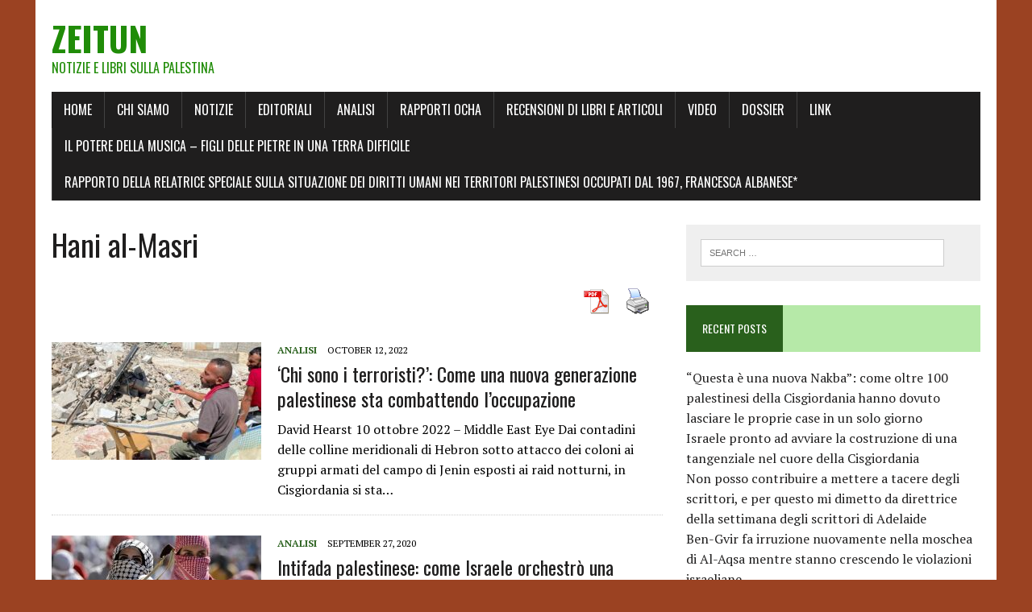

--- FILE ---
content_type: text/html; charset=UTF-8
request_url: https://zeitun.info/tag/hani-al-masri/
body_size: 9855
content:
<!DOCTYPE html>
<html class="no-js" lang="en-US">
<head>
<meta charset="UTF-8">
<meta name="viewport" content="width=device-width, initial-scale=1.0">
<link rel="profile" href="http://gmpg.org/xfn/11" />
<title>Hani al-Masri &#8211; Zeitun</title>
<meta name='robots' content='max-image-preview:large' />
<link rel='dns-prefetch' href='//fonts.googleapis.com' />
<link rel="alternate" type="application/rss+xml" title="Zeitun &raquo; Feed" href="https://zeitun.info/feed/" />
<link rel="alternate" type="application/rss+xml" title="Zeitun &raquo; Comments Feed" href="https://zeitun.info/comments/feed/" />
<link rel="alternate" type="application/rss+xml" title="Zeitun &raquo; Hani al-Masri Tag Feed" href="https://zeitun.info/tag/hani-al-masri/feed/" />
<script type="text/javascript">
/* <![CDATA[ */
window._wpemojiSettings = {"baseUrl":"https:\/\/s.w.org\/images\/core\/emoji\/14.0.0\/72x72\/","ext":".png","svgUrl":"https:\/\/s.w.org\/images\/core\/emoji\/14.0.0\/svg\/","svgExt":".svg","source":{"concatemoji":"https:\/\/zeitun.info\/wp-includes\/js\/wp-emoji-release.min.js?ver=6.4.5"}};
/*! This file is auto-generated */
!function(i,n){var o,s,e;function c(e){try{var t={supportTests:e,timestamp:(new Date).valueOf()};sessionStorage.setItem(o,JSON.stringify(t))}catch(e){}}function p(e,t,n){e.clearRect(0,0,e.canvas.width,e.canvas.height),e.fillText(t,0,0);var t=new Uint32Array(e.getImageData(0,0,e.canvas.width,e.canvas.height).data),r=(e.clearRect(0,0,e.canvas.width,e.canvas.height),e.fillText(n,0,0),new Uint32Array(e.getImageData(0,0,e.canvas.width,e.canvas.height).data));return t.every(function(e,t){return e===r[t]})}function u(e,t,n){switch(t){case"flag":return n(e,"\ud83c\udff3\ufe0f\u200d\u26a7\ufe0f","\ud83c\udff3\ufe0f\u200b\u26a7\ufe0f")?!1:!n(e,"\ud83c\uddfa\ud83c\uddf3","\ud83c\uddfa\u200b\ud83c\uddf3")&&!n(e,"\ud83c\udff4\udb40\udc67\udb40\udc62\udb40\udc65\udb40\udc6e\udb40\udc67\udb40\udc7f","\ud83c\udff4\u200b\udb40\udc67\u200b\udb40\udc62\u200b\udb40\udc65\u200b\udb40\udc6e\u200b\udb40\udc67\u200b\udb40\udc7f");case"emoji":return!n(e,"\ud83e\udef1\ud83c\udffb\u200d\ud83e\udef2\ud83c\udfff","\ud83e\udef1\ud83c\udffb\u200b\ud83e\udef2\ud83c\udfff")}return!1}function f(e,t,n){var r="undefined"!=typeof WorkerGlobalScope&&self instanceof WorkerGlobalScope?new OffscreenCanvas(300,150):i.createElement("canvas"),a=r.getContext("2d",{willReadFrequently:!0}),o=(a.textBaseline="top",a.font="600 32px Arial",{});return e.forEach(function(e){o[e]=t(a,e,n)}),o}function t(e){var t=i.createElement("script");t.src=e,t.defer=!0,i.head.appendChild(t)}"undefined"!=typeof Promise&&(o="wpEmojiSettingsSupports",s=["flag","emoji"],n.supports={everything:!0,everythingExceptFlag:!0},e=new Promise(function(e){i.addEventListener("DOMContentLoaded",e,{once:!0})}),new Promise(function(t){var n=function(){try{var e=JSON.parse(sessionStorage.getItem(o));if("object"==typeof e&&"number"==typeof e.timestamp&&(new Date).valueOf()<e.timestamp+604800&&"object"==typeof e.supportTests)return e.supportTests}catch(e){}return null}();if(!n){if("undefined"!=typeof Worker&&"undefined"!=typeof OffscreenCanvas&&"undefined"!=typeof URL&&URL.createObjectURL&&"undefined"!=typeof Blob)try{var e="postMessage("+f.toString()+"("+[JSON.stringify(s),u.toString(),p.toString()].join(",")+"));",r=new Blob([e],{type:"text/javascript"}),a=new Worker(URL.createObjectURL(r),{name:"wpTestEmojiSupports"});return void(a.onmessage=function(e){c(n=e.data),a.terminate(),t(n)})}catch(e){}c(n=f(s,u,p))}t(n)}).then(function(e){for(var t in e)n.supports[t]=e[t],n.supports.everything=n.supports.everything&&n.supports[t],"flag"!==t&&(n.supports.everythingExceptFlag=n.supports.everythingExceptFlag&&n.supports[t]);n.supports.everythingExceptFlag=n.supports.everythingExceptFlag&&!n.supports.flag,n.DOMReady=!1,n.readyCallback=function(){n.DOMReady=!0}}).then(function(){return e}).then(function(){var e;n.supports.everything||(n.readyCallback(),(e=n.source||{}).concatemoji?t(e.concatemoji):e.wpemoji&&e.twemoji&&(t(e.twemoji),t(e.wpemoji)))}))}((window,document),window._wpemojiSettings);
/* ]]> */
</script>

<style id='wp-emoji-styles-inline-css' type='text/css'>

	img.wp-smiley, img.emoji {
		display: inline !important;
		border: none !important;
		box-shadow: none !important;
		height: 1em !important;
		width: 1em !important;
		margin: 0 0.07em !important;
		vertical-align: -0.1em !important;
		background: none !important;
		padding: 0 !important;
	}
</style>
<link rel='stylesheet' id='wp-block-library-css' href='https://zeitun.info/wp-includes/css/dist/block-library/style.min.css?ver=6.4.5' type='text/css' media='all' />
<style id='classic-theme-styles-inline-css' type='text/css'>
/*! This file is auto-generated */
.wp-block-button__link{color:#fff;background-color:#32373c;border-radius:9999px;box-shadow:none;text-decoration:none;padding:calc(.667em + 2px) calc(1.333em + 2px);font-size:1.125em}.wp-block-file__button{background:#32373c;color:#fff;text-decoration:none}
</style>
<style id='global-styles-inline-css' type='text/css'>
body{--wp--preset--color--black: #000000;--wp--preset--color--cyan-bluish-gray: #abb8c3;--wp--preset--color--white: #ffffff;--wp--preset--color--pale-pink: #f78da7;--wp--preset--color--vivid-red: #cf2e2e;--wp--preset--color--luminous-vivid-orange: #ff6900;--wp--preset--color--luminous-vivid-amber: #fcb900;--wp--preset--color--light-green-cyan: #7bdcb5;--wp--preset--color--vivid-green-cyan: #00d084;--wp--preset--color--pale-cyan-blue: #8ed1fc;--wp--preset--color--vivid-cyan-blue: #0693e3;--wp--preset--color--vivid-purple: #9b51e0;--wp--preset--gradient--vivid-cyan-blue-to-vivid-purple: linear-gradient(135deg,rgba(6,147,227,1) 0%,rgb(155,81,224) 100%);--wp--preset--gradient--light-green-cyan-to-vivid-green-cyan: linear-gradient(135deg,rgb(122,220,180) 0%,rgb(0,208,130) 100%);--wp--preset--gradient--luminous-vivid-amber-to-luminous-vivid-orange: linear-gradient(135deg,rgba(252,185,0,1) 0%,rgba(255,105,0,1) 100%);--wp--preset--gradient--luminous-vivid-orange-to-vivid-red: linear-gradient(135deg,rgba(255,105,0,1) 0%,rgb(207,46,46) 100%);--wp--preset--gradient--very-light-gray-to-cyan-bluish-gray: linear-gradient(135deg,rgb(238,238,238) 0%,rgb(169,184,195) 100%);--wp--preset--gradient--cool-to-warm-spectrum: linear-gradient(135deg,rgb(74,234,220) 0%,rgb(151,120,209) 20%,rgb(207,42,186) 40%,rgb(238,44,130) 60%,rgb(251,105,98) 80%,rgb(254,248,76) 100%);--wp--preset--gradient--blush-light-purple: linear-gradient(135deg,rgb(255,206,236) 0%,rgb(152,150,240) 100%);--wp--preset--gradient--blush-bordeaux: linear-gradient(135deg,rgb(254,205,165) 0%,rgb(254,45,45) 50%,rgb(107,0,62) 100%);--wp--preset--gradient--luminous-dusk: linear-gradient(135deg,rgb(255,203,112) 0%,rgb(199,81,192) 50%,rgb(65,88,208) 100%);--wp--preset--gradient--pale-ocean: linear-gradient(135deg,rgb(255,245,203) 0%,rgb(182,227,212) 50%,rgb(51,167,181) 100%);--wp--preset--gradient--electric-grass: linear-gradient(135deg,rgb(202,248,128) 0%,rgb(113,206,126) 100%);--wp--preset--gradient--midnight: linear-gradient(135deg,rgb(2,3,129) 0%,rgb(40,116,252) 100%);--wp--preset--font-size--small: 13px;--wp--preset--font-size--medium: 20px;--wp--preset--font-size--large: 36px;--wp--preset--font-size--x-large: 42px;--wp--preset--spacing--20: 0.44rem;--wp--preset--spacing--30: 0.67rem;--wp--preset--spacing--40: 1rem;--wp--preset--spacing--50: 1.5rem;--wp--preset--spacing--60: 2.25rem;--wp--preset--spacing--70: 3.38rem;--wp--preset--spacing--80: 5.06rem;--wp--preset--shadow--natural: 6px 6px 9px rgba(0, 0, 0, 0.2);--wp--preset--shadow--deep: 12px 12px 50px rgba(0, 0, 0, 0.4);--wp--preset--shadow--sharp: 6px 6px 0px rgba(0, 0, 0, 0.2);--wp--preset--shadow--outlined: 6px 6px 0px -3px rgba(255, 255, 255, 1), 6px 6px rgba(0, 0, 0, 1);--wp--preset--shadow--crisp: 6px 6px 0px rgba(0, 0, 0, 1);}:where(.is-layout-flex){gap: 0.5em;}:where(.is-layout-grid){gap: 0.5em;}body .is-layout-flow > .alignleft{float: left;margin-inline-start: 0;margin-inline-end: 2em;}body .is-layout-flow > .alignright{float: right;margin-inline-start: 2em;margin-inline-end: 0;}body .is-layout-flow > .aligncenter{margin-left: auto !important;margin-right: auto !important;}body .is-layout-constrained > .alignleft{float: left;margin-inline-start: 0;margin-inline-end: 2em;}body .is-layout-constrained > .alignright{float: right;margin-inline-start: 2em;margin-inline-end: 0;}body .is-layout-constrained > .aligncenter{margin-left: auto !important;margin-right: auto !important;}body .is-layout-constrained > :where(:not(.alignleft):not(.alignright):not(.alignfull)){max-width: var(--wp--style--global--content-size);margin-left: auto !important;margin-right: auto !important;}body .is-layout-constrained > .alignwide{max-width: var(--wp--style--global--wide-size);}body .is-layout-flex{display: flex;}body .is-layout-flex{flex-wrap: wrap;align-items: center;}body .is-layout-flex > *{margin: 0;}body .is-layout-grid{display: grid;}body .is-layout-grid > *{margin: 0;}:where(.wp-block-columns.is-layout-flex){gap: 2em;}:where(.wp-block-columns.is-layout-grid){gap: 2em;}:where(.wp-block-post-template.is-layout-flex){gap: 1.25em;}:where(.wp-block-post-template.is-layout-grid){gap: 1.25em;}.has-black-color{color: var(--wp--preset--color--black) !important;}.has-cyan-bluish-gray-color{color: var(--wp--preset--color--cyan-bluish-gray) !important;}.has-white-color{color: var(--wp--preset--color--white) !important;}.has-pale-pink-color{color: var(--wp--preset--color--pale-pink) !important;}.has-vivid-red-color{color: var(--wp--preset--color--vivid-red) !important;}.has-luminous-vivid-orange-color{color: var(--wp--preset--color--luminous-vivid-orange) !important;}.has-luminous-vivid-amber-color{color: var(--wp--preset--color--luminous-vivid-amber) !important;}.has-light-green-cyan-color{color: var(--wp--preset--color--light-green-cyan) !important;}.has-vivid-green-cyan-color{color: var(--wp--preset--color--vivid-green-cyan) !important;}.has-pale-cyan-blue-color{color: var(--wp--preset--color--pale-cyan-blue) !important;}.has-vivid-cyan-blue-color{color: var(--wp--preset--color--vivid-cyan-blue) !important;}.has-vivid-purple-color{color: var(--wp--preset--color--vivid-purple) !important;}.has-black-background-color{background-color: var(--wp--preset--color--black) !important;}.has-cyan-bluish-gray-background-color{background-color: var(--wp--preset--color--cyan-bluish-gray) !important;}.has-white-background-color{background-color: var(--wp--preset--color--white) !important;}.has-pale-pink-background-color{background-color: var(--wp--preset--color--pale-pink) !important;}.has-vivid-red-background-color{background-color: var(--wp--preset--color--vivid-red) !important;}.has-luminous-vivid-orange-background-color{background-color: var(--wp--preset--color--luminous-vivid-orange) !important;}.has-luminous-vivid-amber-background-color{background-color: var(--wp--preset--color--luminous-vivid-amber) !important;}.has-light-green-cyan-background-color{background-color: var(--wp--preset--color--light-green-cyan) !important;}.has-vivid-green-cyan-background-color{background-color: var(--wp--preset--color--vivid-green-cyan) !important;}.has-pale-cyan-blue-background-color{background-color: var(--wp--preset--color--pale-cyan-blue) !important;}.has-vivid-cyan-blue-background-color{background-color: var(--wp--preset--color--vivid-cyan-blue) !important;}.has-vivid-purple-background-color{background-color: var(--wp--preset--color--vivid-purple) !important;}.has-black-border-color{border-color: var(--wp--preset--color--black) !important;}.has-cyan-bluish-gray-border-color{border-color: var(--wp--preset--color--cyan-bluish-gray) !important;}.has-white-border-color{border-color: var(--wp--preset--color--white) !important;}.has-pale-pink-border-color{border-color: var(--wp--preset--color--pale-pink) !important;}.has-vivid-red-border-color{border-color: var(--wp--preset--color--vivid-red) !important;}.has-luminous-vivid-orange-border-color{border-color: var(--wp--preset--color--luminous-vivid-orange) !important;}.has-luminous-vivid-amber-border-color{border-color: var(--wp--preset--color--luminous-vivid-amber) !important;}.has-light-green-cyan-border-color{border-color: var(--wp--preset--color--light-green-cyan) !important;}.has-vivid-green-cyan-border-color{border-color: var(--wp--preset--color--vivid-green-cyan) !important;}.has-pale-cyan-blue-border-color{border-color: var(--wp--preset--color--pale-cyan-blue) !important;}.has-vivid-cyan-blue-border-color{border-color: var(--wp--preset--color--vivid-cyan-blue) !important;}.has-vivid-purple-border-color{border-color: var(--wp--preset--color--vivid-purple) !important;}.has-vivid-cyan-blue-to-vivid-purple-gradient-background{background: var(--wp--preset--gradient--vivid-cyan-blue-to-vivid-purple) !important;}.has-light-green-cyan-to-vivid-green-cyan-gradient-background{background: var(--wp--preset--gradient--light-green-cyan-to-vivid-green-cyan) !important;}.has-luminous-vivid-amber-to-luminous-vivid-orange-gradient-background{background: var(--wp--preset--gradient--luminous-vivid-amber-to-luminous-vivid-orange) !important;}.has-luminous-vivid-orange-to-vivid-red-gradient-background{background: var(--wp--preset--gradient--luminous-vivid-orange-to-vivid-red) !important;}.has-very-light-gray-to-cyan-bluish-gray-gradient-background{background: var(--wp--preset--gradient--very-light-gray-to-cyan-bluish-gray) !important;}.has-cool-to-warm-spectrum-gradient-background{background: var(--wp--preset--gradient--cool-to-warm-spectrum) !important;}.has-blush-light-purple-gradient-background{background: var(--wp--preset--gradient--blush-light-purple) !important;}.has-blush-bordeaux-gradient-background{background: var(--wp--preset--gradient--blush-bordeaux) !important;}.has-luminous-dusk-gradient-background{background: var(--wp--preset--gradient--luminous-dusk) !important;}.has-pale-ocean-gradient-background{background: var(--wp--preset--gradient--pale-ocean) !important;}.has-electric-grass-gradient-background{background: var(--wp--preset--gradient--electric-grass) !important;}.has-midnight-gradient-background{background: var(--wp--preset--gradient--midnight) !important;}.has-small-font-size{font-size: var(--wp--preset--font-size--small) !important;}.has-medium-font-size{font-size: var(--wp--preset--font-size--medium) !important;}.has-large-font-size{font-size: var(--wp--preset--font-size--large) !important;}.has-x-large-font-size{font-size: var(--wp--preset--font-size--x-large) !important;}
.wp-block-navigation a:where(:not(.wp-element-button)){color: inherit;}
:where(.wp-block-post-template.is-layout-flex){gap: 1.25em;}:where(.wp-block-post-template.is-layout-grid){gap: 1.25em;}
:where(.wp-block-columns.is-layout-flex){gap: 2em;}:where(.wp-block-columns.is-layout-grid){gap: 2em;}
.wp-block-pullquote{font-size: 1.5em;line-height: 1.6;}
</style>
<link rel='stylesheet' id='pdfprnt_frontend-css' href='https://zeitun.info/wp-content/plugins/pdf-print/css/frontend.css?ver=2.4.5' type='text/css' media='all' />
<link rel='stylesheet' id='parent-style-css' href='https://zeitun.info/wp-content/themes/mh-newsdesk-lite/style.css?ver=6.4.5' type='text/css' media='all' />
<link rel='stylesheet' id='mh-google-fonts-css' href='https://fonts.googleapis.com/css?family=Oswald:400,700,300|PT+Serif:400,400italic,700,700italic' type='text/css' media='all' />
<link rel='stylesheet' id='mh-font-awesome-css' href='https://zeitun.info/wp-content/themes/mh-newsdesk-lite/includes/font-awesome.min.css' type='text/css' media='all' />
<link rel='stylesheet' id='mh-style-css' href='https://zeitun.info/wp-content/themes/mh-newsdesk-lite-child/style.css?ver=6.4.5' type='text/css' media='all' />
<script type="text/javascript" async src="https://zeitun.info/wp-content/plugins/burst-statistics/assets/js/timeme/timeme.min.js?ver=1764603608" id="burst-timeme-js"></script>
<script type="text/javascript" async src="https://zeitun.info/wp-content/uploads/burst/js/burst.min.js?ver=1741354499" id="burst-js"></script>
<script type="text/javascript" src="https://zeitun.info/wp-includes/js/jquery/jquery.min.js?ver=3.7.1" id="jquery-core-js"></script>
<script type="text/javascript" src="https://zeitun.info/wp-includes/js/jquery/jquery-migrate.min.js?ver=3.4.1" id="jquery-migrate-js"></script>
<script type="text/javascript" src="https://zeitun.info/wp-content/themes/mh-newsdesk-lite/js/scripts.js?ver=6.4.5" id="mh-scripts-js"></script>
<link rel="https://api.w.org/" href="https://zeitun.info/wp-json/" /><link rel="alternate" type="application/json" href="https://zeitun.info/wp-json/wp/v2/tags/2306" /><link rel="EditURI" type="application/rsd+xml" title="RSD" href="https://zeitun.info/xmlrpc.php?rsd" />
<meta name="generator" content="WordPress 6.4.5" />
<!-- Analytics by WP Statistics - https://wp-statistics.com -->
<!--[if lt IE 9]>
<script src="https://zeitun.info/wp-content/themes/mh-newsdesk-lite/js/css3-mediaqueries.js"></script>
<![endif]-->
<style type="text/css" id="custom-background-css">
body.custom-background { background-color: #9b4222; }
</style>
	</head>
<body class="archive tag tag-hani-al-masri tag-2306 custom-background mh-right-sb" data-burst_id="2306" data-burst_type="tag">
<div id="mh-wrapper">
<header class="mh-header">
	<div class="header-wrap mh-clearfix">
		<a href="https://zeitun.info/" title="Zeitun" rel="home">
<div class="logo-wrap" role="banner">
<style type="text/css" id="mh-header-css">.logo-title, .logo-tagline { color: #208c08; }</style>
<div class="logo">
<h1 class="logo-title">Zeitun</h1>
<h2 class="logo-tagline">Notizie e libri sulla Palestina</h2>
</div>
</div>
</a>
	</div>
	<div class="header-menu mh-clearfix">
		<nav class="main-nav mh-clearfix">
			<div class="menu-main-container"><ul id="menu-main" class="menu"><li id="menu-item-6" class="menu-item menu-item-type-custom menu-item-object-custom menu-item-home menu-item-6"><a href="http://zeitun.info/">Home</a></li>
<li id="menu-item-7" class="menu-item menu-item-type-post_type menu-item-object-page menu-item-7"><a href="https://zeitun.info/chi-siamo/">Chi siamo</a></li>
<li id="menu-item-22" class="menu-item menu-item-type-taxonomy menu-item-object-category menu-item-22"><a href="https://zeitun.info/category/notizie/">Notizie</a></li>
<li id="menu-item-23" class="menu-item menu-item-type-taxonomy menu-item-object-category menu-item-23"><a href="https://zeitun.info/category/editoriali/">Editoriali</a></li>
<li id="menu-item-227" class="menu-item menu-item-type-taxonomy menu-item-object-category menu-item-227"><a href="https://zeitun.info/category/analisi/">Analisi</a></li>
<li id="menu-item-226" class="menu-item menu-item-type-taxonomy menu-item-object-category menu-item-226"><a href="https://zeitun.info/category/rapporti-ocha/">Rapporti OCHA</a></li>
<li id="menu-item-526" class="menu-item menu-item-type-taxonomy menu-item-object-category menu-item-526"><a href="https://zeitun.info/category/libri-e-articoli/">Recensioni di libri e articoli</a></li>
<li id="menu-item-606" class="menu-item menu-item-type-taxonomy menu-item-object-category menu-item-606"><a href="https://zeitun.info/category/v/">Video</a></li>
<li id="menu-item-795" class="menu-item menu-item-type-taxonomy menu-item-object-category menu-item-795"><a href="https://zeitun.info/category/dossier/">Dossier</a></li>
<li id="menu-item-5635" class="menu-item menu-item-type-post_type menu-item-object-page menu-item-5635"><a href="https://zeitun.info/link/">Link</a></li>
<li id="menu-item-7830" class="menu-item menu-item-type-post_type menu-item-object-page menu-item-7830"><a href="https://zeitun.info/sandy-tolan-il-potere-della-musica-figli-delle-pietre-in-una-terra-difficile-haze-auditorium-milano-2021/">Il potere della Musica – Figli delle pietre in una terra difficile</a></li>
<li id="menu-item-11091" class="menu-item menu-item-type-post_type menu-item-object-page menu-item-11091"><a href="https://zeitun.info/rapporto-della-relatrice-speciale-sulla-situazione-dei-diritti-umani-nei-territori-palestinesi-occupati-dal-1967-francesca-albanese/">Rapporto della Relatrice Speciale sulla situazione  dei diritti umani nei territori palestinesi occupati dal 1967,  Francesca Albanese*</a></li>
</ul></div>		</nav>
	</div>
</header><div class="mh-section mh-group">
	<div id="main-content" class="mh-loop"><h1 class="page-title">Hani al-Masri</h1>
<div class="pdfprnt-buttons pdfprnt-buttons-archive pdfprnt-top-right"><a href="https://zeitun.info/tag/hani-al-masri/?print=pdf-search" class="pdfprnt-button pdfprnt-button-pdf" target="_blank"><img src="http://zeitun.info/wp-content/plugins/pdf-print/images/pdf.png" alt="image_pdf" title="View PDF" /></a><a href="https://zeitun.info/tag/hani-al-masri/?print=print-search" class="pdfprnt-button pdfprnt-button-print" target="_blank"><img src="http://zeitun.info/wp-content/plugins/pdf-print/images/print.png" alt="image_print" title="Print Content" /></a></div><article class="content-list mh-clearfix post-9657 post type-post status-publish format-standard has-post-thumbnail hentry category-analisi tag-anp tag-coloni tag-hafez-huraini tag-hani-al-masri tag-jamal-jumaa tag-masafer-yatta tag-middle-east-eye tag-mustafa-barghouti">
	<div class="content-thumb content-list-thumb">
		<a href="https://zeitun.info/2022/10/12/chi-sono-i-terroristi-come-una-nuova-generazione-palestinese-sta-combattendo-loccupazione/" title="&#8216;Chi sono i terroristi?&#8217;: Come una nuova generazione palestinese sta combattendo l&#8217;occupazione"><img width="260" height="146" src="https://zeitun.info/wp-content/uploads/2022/10/westbank-mahmoud-amour-260x146.jpg" class="attachment-content-list size-content-list wp-post-image" alt="" decoding="async" srcset="https://zeitun.info/wp-content/uploads/2022/10/westbank-mahmoud-amour-260x146.jpg 260w, https://zeitun.info/wp-content/uploads/2022/10/westbank-mahmoud-amour-777x437.jpg 777w, https://zeitun.info/wp-content/uploads/2022/10/westbank-mahmoud-amour-120x67.jpg 120w" sizes="(max-width: 260px) 100vw, 260px" /></a>
	</div>
	<header class="content-list-header">
		<p class="entry-meta">
<span class="entry-meta-cats"><a href="https://zeitun.info/category/analisi/" rel="category tag">Analisi</a></span>
<span class="entry-meta-date updated">October 12, 2022</span>
</p>
		<h3 class="content-list-title"><a href="https://zeitun.info/2022/10/12/chi-sono-i-terroristi-come-una-nuova-generazione-palestinese-sta-combattendo-loccupazione/" title="&#8216;Chi sono i terroristi?&#8217;: Come una nuova generazione palestinese sta combattendo l&#8217;occupazione" rel="bookmark">&#8216;Chi sono i terroristi?&#8217;: Come una nuova generazione palestinese sta combattendo l&#8217;occupazione</a></h3>
	</header>
	<div class="content-list-excerpt">
		<p>David Hearst 10 ottobre 2022 &#8211; Middle East Eye Dai contadini delle colline meridionali di Hebron sotto attacco dei coloni ai gruppi armati del campo di Jenin esposti ai raid notturni, in Cisgiordania si sta&#8230;</p>
	</div>
</article>
<hr class="mh-separator content-list-separator"><article class="content-list mh-clearfix post-6682 post type-post status-publish format-standard has-post-thumbnail hentry category-analisi tag-accordi-di-oslo tag-al-jazeera tag-ariel-sharon tag-coloni tag-gerusalemme tag-hani-al-masri tag-massacro-del-1982-a-sabra-e-shatila tag-seconda-intifada tag-yasser-arafat">
	<div class="content-thumb content-list-thumb">
		<a href="https://zeitun.info/2020/09/27/intifada-palestinese-come-israele-orchestro-una-sanguinosa-conquista/" title="Intifada palestinese: come Israele orchestrò una sanguinosa conquista"><img width="260" height="146" src="https://zeitun.info/wp-content/uploads/2020/10/third_intifada_women-260x146.jpg" class="attachment-content-list size-content-list wp-post-image" alt="" decoding="async" srcset="https://zeitun.info/wp-content/uploads/2020/10/third_intifada_women-260x146.jpg 260w, https://zeitun.info/wp-content/uploads/2020/10/third_intifada_women-300x169.jpg 300w, https://zeitun.info/wp-content/uploads/2020/10/third_intifada_women-768x432.jpg 768w, https://zeitun.info/wp-content/uploads/2020/10/third_intifada_women-777x437.jpg 777w, https://zeitun.info/wp-content/uploads/2020/10/third_intifada_women-120x67.jpg 120w, https://zeitun.info/wp-content/uploads/2020/10/third_intifada_women.jpg 800w" sizes="(max-width: 260px) 100vw, 260px" /></a>
	</div>
	<header class="content-list-header">
		<p class="entry-meta">
<span class="entry-meta-cats"><a href="https://zeitun.info/category/analisi/" rel="category tag">Analisi</a></span>
<span class="entry-meta-date updated">September 27, 2020</span>
</p>
		<h3 class="content-list-title"><a href="https://zeitun.info/2020/09/27/intifada-palestinese-come-israele-orchestro-una-sanguinosa-conquista/" title="Intifada palestinese: come Israele orchestrò una sanguinosa conquista" rel="bookmark">Intifada palestinese: come Israele orchestrò una sanguinosa conquista</a></h3>
	</header>
	<div class="content-list-excerpt">
		<p>Ali Adam 20 settembre 2020 – Al Jazeera Nel ventesimo anniversario della Seconda Intifada i palestinesi ricordano come Israele cercò di consolidare la sua occupazione.</p>
	</div>
</article>
<hr class="mh-separator content-list-separator">	</div>
	<aside class="mh-sidebar">
	<div id="search-2" class="sb-widget mh-clearfix widget_search"><form role="search" method="get" class="search-form" action="https://zeitun.info/">
				<label>
					<span class="screen-reader-text">Search for:</span>
					<input type="search" class="search-field" placeholder="Search &hellip;" value="" name="s" />
				</label>
				<input type="submit" class="search-submit" value="Search" />
			</form></div>
		<div id="recent-posts-2" class="sb-widget mh-clearfix widget_recent_entries">
		<h4 class="widget-title"><span>Recent Posts</span></h4>
		<ul>
											<li>
					<a href="https://zeitun.info/2026/01/15/questa-e-una-nuova-nakba-come-oltre-100-palestinesi-della-cisgiordania-hanno-dovuto-lasciare-le-proprie-case-in-un-solo-giorno/">“Questa è una nuova Nakba”: come oltre 100 palestinesi della Cisgiordania hanno dovuto lasciare le proprie case in un solo giorno</a>
									</li>
											<li>
					<a href="https://zeitun.info/2026/01/15/israele-pronto-ad-avviare-la-costruzione-di-una-tangenziale-nel-cuore-della-cisgiordania/">Israele pronto ad avviare la costruzione di una tangenziale nel cuore della Cisgiordania</a>
									</li>
											<li>
					<a href="https://zeitun.info/2026/01/15/non-posso-contribuire-a-mettere-a-tacere-degli-scrittori-e-per-questo-mi-dimetto-da-direttrice-della-settimana-degli-scrittori-di-adelaide/">Non posso contribuire a mettere a tacere degli scrittori, e per questo mi dimetto da direttrice della settimana degli scrittori di Adelaide</a>
									</li>
											<li>
					<a href="https://zeitun.info/2026/01/15/ben-gvir-fa-irruzione-nuovamente-nella-moschea-di-al-aqsa-mentre-stanno-crescendo-le-violazioni-israeliane/">Ben-Gvir fa irruzione nuovamente nella moschea di Al-Aqsa mentre stanno crescendo le violazioni israeliane</a>
									</li>
											<li>
					<a href="https://zeitun.info/2026/01/13/mentre-a-gaza-il-genocidio-continua-la-cisgiordania-e-spinta-verso-una-nuova-nakba/">Mentre a Gaza il genocidio continua la Cisgiordania è spinta verso una nuova Nakba</a>
									</li>
					</ul>

		</div><div id="categories-2" class="sb-widget mh-clearfix widget_categories"><h4 class="widget-title"><span>Categories</span></h4>
			<ul>
					<li class="cat-item cat-item-76"><a href="https://zeitun.info/category/analisi/">Analisi</a>
</li>
	<li class="cat-item cat-item-2379"><a href="https://zeitun.info/category/appello/">Appello</a>
</li>
	<li class="cat-item cat-item-215"><a href="https://zeitun.info/category/comunicato-stampa/">comunicato stampa</a>
</li>
	<li class="cat-item cat-item-97"><a href="https://zeitun.info/category/dossier/">Dossier</a>
</li>
	<li class="cat-item cat-item-4"><a href="https://zeitun.info/category/editoriali/">Editoriali</a>
</li>
	<li class="cat-item cat-item-935"><a href="https://zeitun.info/category/interviste/">interviste</a>
</li>
	<li class="cat-item cat-item-3"><a href="https://zeitun.info/category/notizie/">Notizie</a>
</li>
	<li class="cat-item cat-item-47"><a href="https://zeitun.info/category/rapporti-ocha/">Rapporti OCHA</a>
</li>
	<li class="cat-item cat-item-156"><a href="https://zeitun.info/category/libri-e-articoli/">Recensioni di libri e articoli</a>
</li>
	<li class="cat-item cat-item-1835"><a href="https://zeitun.info/category/report-di-associazioni-o-istituzioni/">Report di associazioni o istituzioni</a>
</li>
	<li class="cat-item cat-item-5236"><a href="https://zeitun.info/category/testimonianze/">Testimonianze</a>
</li>
	<li class="cat-item cat-item-1"><a href="https://zeitun.info/category/uncategorized/">Uncategorized</a>
</li>
	<li class="cat-item cat-item-162"><a href="https://zeitun.info/category/v/">video</a>
</li>
			</ul>

			</div><div id="tag_cloud-2" class="sb-widget mh-clearfix widget_tag_cloud"><h4 class="widget-title"><span>Tags</span></h4><div class="tagcloud"><a href="https://zeitun.info/tag/972/" class="tag-cloud-link tag-link-87 tag-link-position-1" style="font-size: 14.406779661017pt;" aria-label="+972 (280 items)">+972</a>
<a href="https://zeitun.info/tag/accordi-di-oslo/" class="tag-cloud-link tag-link-46 tag-link-position-2" style="font-size: 12.271186440678pt;" aria-label="accordi di Oslo (187 items)">accordi di Oslo</a>
<a href="https://zeitun.info/tag/al-jazeera/" class="tag-cloud-link tag-link-86 tag-link-position-3" style="font-size: 15.35593220339pt;" aria-label="Al Jazeera (334 items)">Al Jazeera</a>
<a href="https://zeitun.info/tag/anp/" class="tag-cloud-link tag-link-32 tag-link-position-4" style="font-size: 16.898305084746pt;" aria-label="ANP (461 items)">ANP</a>
<a href="https://zeitun.info/tag/antisemitismo/" class="tag-cloud-link tag-link-138 tag-link-position-5" style="font-size: 12.152542372881pt;" aria-label="antisemitismo (181 items)">antisemitismo</a>
<a href="https://zeitun.info/tag/apartheid/" class="tag-cloud-link tag-link-80 tag-link-position-6" style="font-size: 16.542372881356pt;" aria-label="apartheid (425 items)">apartheid</a>
<a href="https://zeitun.info/tag/area-c/" class="tag-cloud-link tag-link-71 tag-link-position-7" style="font-size: 10.610169491525pt;" aria-label="area C (135 items)">area C</a>
<a href="https://zeitun.info/tag/btselem/" class="tag-cloud-link tag-link-120 tag-link-position-8" style="font-size: 10.135593220339pt;" aria-label="B&#039;Tselem (123 items)">B&#039;Tselem</a>
<a href="https://zeitun.info/tag/bds/" class="tag-cloud-link tag-link-41 tag-link-position-9" style="font-size: 14.525423728814pt;" aria-label="BDS (290 items)">BDS</a>
<a href="https://zeitun.info/tag/cisgiordania/" class="tag-cloud-link tag-link-9 tag-link-position-10" style="font-size: 19.864406779661pt;" aria-label="Cisgiordania (803 items)">Cisgiordania</a>
<a href="https://zeitun.info/tag/coloni/" class="tag-cloud-link tag-link-18 tag-link-position-11" style="font-size: 16.661016949153pt;" aria-label="coloni (433 items)">coloni</a>
<a href="https://zeitun.info/tag/colonie/" class="tag-cloud-link tag-link-16 tag-link-position-12" style="font-size: 15.35593220339pt;" aria-label="colonie (338 items)">colonie</a>
<a href="https://zeitun.info/tag/coronavirus/" class="tag-cloud-link tag-link-1878 tag-link-position-13" style="font-size: 10.966101694915pt;" aria-label="coronavirus (142 items)">coronavirus</a>
<a href="https://zeitun.info/tag/corte-penale-internazionale-cpi/" class="tag-cloud-link tag-link-1128 tag-link-position-14" style="font-size: 8.4745762711864pt;" aria-label="Corte Penale Internazionale (CPI) (89 items)">Corte Penale Internazionale (CPI)</a>
<a href="https://zeitun.info/tag/crimini-di-guerra/" class="tag-cloud-link tag-link-30 tag-link-position-15" style="font-size: 13.338983050847pt;" aria-label="crimini di guerra (226 items)">crimini di guerra</a>
<a href="https://zeitun.info/tag/demolizioni/" class="tag-cloud-link tag-link-21 tag-link-position-16" style="font-size: 15.118644067797pt;" aria-label="demolizioni (319 items)">demolizioni</a>
<a href="https://zeitun.info/tag/detenzione-amministrativa/" class="tag-cloud-link tag-link-90 tag-link-position-17" style="font-size: 8.5932203389831pt;" aria-label="detenzione amministrativa (90 items)">detenzione amministrativa</a>
<a href="https://zeitun.info/tag/electronic-intifada/" class="tag-cloud-link tag-link-188 tag-link-position-18" style="font-size: 13.932203389831pt;" aria-label="Electronic Intifada (255 items)">Electronic Intifada</a>
<a href="https://zeitun.info/tag/fatah/" class="tag-cloud-link tag-link-38 tag-link-position-19" style="font-size: 10.728813559322pt;" aria-label="Fatah (137 items)">Fatah</a>
<a href="https://zeitun.info/tag/gaza/" class="tag-cloud-link tag-link-10 tag-link-position-20" style="font-size: 22pt;" aria-label="Gaza (1,232 items)">Gaza</a>
<a href="https://zeitun.info/tag/genocidio/" class="tag-cloud-link tag-link-39 tag-link-position-21" style="font-size: 8pt;" aria-label="genocidio (81 items)">genocidio</a>
<a href="https://zeitun.info/tag/gerusalemme/" class="tag-cloud-link tag-link-12 tag-link-position-22" style="font-size: 17.016949152542pt;" aria-label="Gerusalemme (471 items)">Gerusalemme</a>
<a href="https://zeitun.info/tag/haaretz/" class="tag-cloud-link tag-link-7 tag-link-position-23" style="font-size: 17.016949152542pt;" aria-label="Haaretz (470 items)">Haaretz</a>
<a href="https://zeitun.info/tag/hamas/" class="tag-cloud-link tag-link-34 tag-link-position-24" style="font-size: 17.728813559322pt;" aria-label="Hamas (540 items)">Hamas</a>
<a href="https://zeitun.info/tag/hebron/" class="tag-cloud-link tag-link-19 tag-link-position-25" style="font-size: 9.0677966101695pt;" aria-label="Hebron (99 items)">Hebron</a>
<a href="https://zeitun.info/tag/idf/" class="tag-cloud-link tag-link-63 tag-link-position-26" style="font-size: 15.118644067797pt;" aria-label="IDF (321 items)">IDF</a>
<a href="https://zeitun.info/tag/israele/" class="tag-cloud-link tag-link-5 tag-link-position-27" style="font-size: 15.474576271186pt;" aria-label="Israele (346 items)">Israele</a>
<a href="https://zeitun.info/tag/la-grande-marcia-del-ritorno/" class="tag-cloud-link tag-link-643 tag-link-position-28" style="font-size: 12.627118644068pt;" aria-label="la grande marcia del ritorno (197 items)">la grande marcia del ritorno</a>
<a href="https://zeitun.info/tag/maan-news/" class="tag-cloud-link tag-link-83 tag-link-position-29" style="font-size: 8.2372881355932pt;" aria-label="Maan news (84 items)">Maan news</a>
<a href="https://zeitun.info/tag/middle-east-eye/" class="tag-cloud-link tag-link-206 tag-link-position-30" style="font-size: 18.203389830508pt;" aria-label="Middle East Eye (590 items)">Middle East Eye</a>
<a href="https://zeitun.info/tag/middle-east-monitor/" class="tag-cloud-link tag-link-147 tag-link-position-31" style="font-size: 15.949152542373pt;" aria-label="Middle East Monitor (376 items)">Middle East Monitor</a>
<a href="https://zeitun.info/tag/mondoweiss/" class="tag-cloud-link tag-link-89 tag-link-position-32" style="font-size: 14.28813559322pt;" aria-label="Mondoweiss (274 items)">Mondoweiss</a>
<a href="https://zeitun.info/tag/nakba/" class="tag-cloud-link tag-link-141 tag-link-position-33" style="font-size: 12.508474576271pt;" aria-label="Nakba (196 items)">Nakba</a>
<a href="https://zeitun.info/tag/netanyahu/" class="tag-cloud-link tag-link-247 tag-link-position-34" style="font-size: 15.118644067797pt;" aria-label="Netanyahu (321 items)">Netanyahu</a>
<a href="https://zeitun.info/tag/occupazione/" class="tag-cloud-link tag-link-23 tag-link-position-35" style="font-size: 13.694915254237pt;" aria-label="occupazione (245 items)">occupazione</a>
<a href="https://zeitun.info/tag/ocha/" class="tag-cloud-link tag-link-60 tag-link-position-36" style="font-size: 12.508474576271pt;" aria-label="OCHA (195 items)">OCHA</a>
<a href="https://zeitun.info/tag/olp/" class="tag-cloud-link tag-link-33 tag-link-position-37" style="font-size: 10.254237288136pt;" aria-label="OLP (124 items)">OLP</a>
<a href="https://zeitun.info/tag/palestine-chronicle/" class="tag-cloud-link tag-link-1249 tag-link-position-38" style="font-size: 9.5423728813559pt;" aria-label="Palestine Chronicle (109 items)">Palestine Chronicle</a>
<a href="https://zeitun.info/tag/pulizia-etnica/" class="tag-cloud-link tag-link-112 tag-link-position-39" style="font-size: 13.457627118644pt;" aria-label="pulizia etnica (232 items)">pulizia etnica</a>
<a href="https://zeitun.info/tag/scontri/" class="tag-cloud-link tag-link-134 tag-link-position-40" style="font-size: 12.864406779661pt;" aria-label="scontri (207 items)">scontri</a>
<a href="https://zeitun.info/tag/sionismo/" class="tag-cloud-link tag-link-263 tag-link-position-41" style="font-size: 10.372881355932pt;" aria-label="sionismo (127 items)">sionismo</a>
<a href="https://zeitun.info/tag/soluzione-a-due-stati/" class="tag-cloud-link tag-link-262 tag-link-position-42" style="font-size: 10.728813559322pt;" aria-label="soluzione a due Stati (138 items)">soluzione a due Stati</a>
<a href="https://zeitun.info/tag/trump/" class="tag-cloud-link tag-link-231 tag-link-position-43" style="font-size: 13.813559322034pt;" aria-label="Trump (250 items)">Trump</a>
<a href="https://zeitun.info/tag/uccisioni-e-feriti/" class="tag-cloud-link tag-link-494 tag-link-position-44" style="font-size: 12.389830508475pt;" aria-label="uccisioni e feriti (191 items)">uccisioni e feriti</a>
<a href="https://zeitun.info/tag/uccisioni-extragiudiziali/" class="tag-cloud-link tag-link-69 tag-link-position-45" style="font-size: 14.050847457627pt;" aria-label="uccisioni extragiudiziali (265 items)">uccisioni extragiudiziali</a></div>
</div><div id="archives-2" class="sb-widget mh-clearfix widget_archive"><h4 class="widget-title"><span>Archives</span></h4>
			<ul>
					<li><a href='https://zeitun.info/2026/01/'>January 2026</a></li>
	<li><a href='https://zeitun.info/2025/12/'>December 2025</a></li>
	<li><a href='https://zeitun.info/2025/11/'>November 2025</a></li>
	<li><a href='https://zeitun.info/2025/10/'>October 2025</a></li>
	<li><a href='https://zeitun.info/2025/09/'>September 2025</a></li>
	<li><a href='https://zeitun.info/2025/08/'>August 2025</a></li>
	<li><a href='https://zeitun.info/2025/07/'>July 2025</a></li>
	<li><a href='https://zeitun.info/2025/06/'>June 2025</a></li>
	<li><a href='https://zeitun.info/2025/05/'>May 2025</a></li>
	<li><a href='https://zeitun.info/2025/04/'>April 2025</a></li>
	<li><a href='https://zeitun.info/2025/03/'>March 2025</a></li>
	<li><a href='https://zeitun.info/2025/02/'>February 2025</a></li>
	<li><a href='https://zeitun.info/2025/01/'>January 2025</a></li>
	<li><a href='https://zeitun.info/2024/12/'>December 2024</a></li>
	<li><a href='https://zeitun.info/2024/11/'>November 2024</a></li>
	<li><a href='https://zeitun.info/2024/10/'>October 2024</a></li>
	<li><a href='https://zeitun.info/2024/09/'>September 2024</a></li>
	<li><a href='https://zeitun.info/2024/08/'>August 2024</a></li>
	<li><a href='https://zeitun.info/2024/07/'>July 2024</a></li>
	<li><a href='https://zeitun.info/2024/06/'>June 2024</a></li>
	<li><a href='https://zeitun.info/2024/05/'>May 2024</a></li>
	<li><a href='https://zeitun.info/2024/04/'>April 2024</a></li>
	<li><a href='https://zeitun.info/2024/03/'>March 2024</a></li>
	<li><a href='https://zeitun.info/2024/02/'>February 2024</a></li>
	<li><a href='https://zeitun.info/2024/01/'>January 2024</a></li>
	<li><a href='https://zeitun.info/2023/12/'>December 2023</a></li>
	<li><a href='https://zeitun.info/2023/11/'>November 2023</a></li>
	<li><a href='https://zeitun.info/2023/10/'>October 2023</a></li>
	<li><a href='https://zeitun.info/2023/09/'>September 2023</a></li>
	<li><a href='https://zeitun.info/2023/08/'>August 2023</a></li>
	<li><a href='https://zeitun.info/2023/07/'>July 2023</a></li>
	<li><a href='https://zeitun.info/2023/06/'>June 2023</a></li>
	<li><a href='https://zeitun.info/2023/05/'>May 2023</a></li>
	<li><a href='https://zeitun.info/2023/04/'>April 2023</a></li>
	<li><a href='https://zeitun.info/2023/03/'>March 2023</a></li>
	<li><a href='https://zeitun.info/2023/02/'>February 2023</a></li>
	<li><a href='https://zeitun.info/2023/01/'>January 2023</a></li>
	<li><a href='https://zeitun.info/2022/12/'>December 2022</a></li>
	<li><a href='https://zeitun.info/2022/11/'>November 2022</a></li>
	<li><a href='https://zeitun.info/2022/10/'>October 2022</a></li>
	<li><a href='https://zeitun.info/2022/09/'>September 2022</a></li>
	<li><a href='https://zeitun.info/2022/08/'>August 2022</a></li>
	<li><a href='https://zeitun.info/2022/07/'>July 2022</a></li>
	<li><a href='https://zeitun.info/2022/06/'>June 2022</a></li>
	<li><a href='https://zeitun.info/2022/05/'>May 2022</a></li>
	<li><a href='https://zeitun.info/2022/04/'>April 2022</a></li>
	<li><a href='https://zeitun.info/2022/03/'>March 2022</a></li>
	<li><a href='https://zeitun.info/2022/02/'>February 2022</a></li>
	<li><a href='https://zeitun.info/2022/01/'>January 2022</a></li>
	<li><a href='https://zeitun.info/2021/12/'>December 2021</a></li>
	<li><a href='https://zeitun.info/2021/11/'>November 2021</a></li>
	<li><a href='https://zeitun.info/2021/10/'>October 2021</a></li>
	<li><a href='https://zeitun.info/2021/09/'>September 2021</a></li>
	<li><a href='https://zeitun.info/2021/08/'>August 2021</a></li>
	<li><a href='https://zeitun.info/2021/07/'>July 2021</a></li>
	<li><a href='https://zeitun.info/2021/06/'>June 2021</a></li>
	<li><a href='https://zeitun.info/2021/05/'>May 2021</a></li>
	<li><a href='https://zeitun.info/2021/04/'>April 2021</a></li>
	<li><a href='https://zeitun.info/2021/03/'>March 2021</a></li>
	<li><a href='https://zeitun.info/2021/02/'>February 2021</a></li>
	<li><a href='https://zeitun.info/2021/01/'>January 2021</a></li>
	<li><a href='https://zeitun.info/2020/12/'>December 2020</a></li>
	<li><a href='https://zeitun.info/2020/11/'>November 2020</a></li>
	<li><a href='https://zeitun.info/2020/10/'>October 2020</a></li>
	<li><a href='https://zeitun.info/2020/09/'>September 2020</a></li>
	<li><a href='https://zeitun.info/2020/08/'>August 2020</a></li>
	<li><a href='https://zeitun.info/2020/07/'>July 2020</a></li>
	<li><a href='https://zeitun.info/2020/06/'>June 2020</a></li>
	<li><a href='https://zeitun.info/2020/05/'>May 2020</a></li>
	<li><a href='https://zeitun.info/2020/04/'>April 2020</a></li>
	<li><a href='https://zeitun.info/2020/03/'>March 2020</a></li>
	<li><a href='https://zeitun.info/2020/02/'>February 2020</a></li>
	<li><a href='https://zeitun.info/2020/01/'>January 2020</a></li>
	<li><a href='https://zeitun.info/2019/12/'>December 2019</a></li>
	<li><a href='https://zeitun.info/2019/11/'>November 2019</a></li>
	<li><a href='https://zeitun.info/2019/10/'>October 2019</a></li>
	<li><a href='https://zeitun.info/2019/09/'>September 2019</a></li>
	<li><a href='https://zeitun.info/2019/08/'>August 2019</a></li>
	<li><a href='https://zeitun.info/2019/07/'>July 2019</a></li>
	<li><a href='https://zeitun.info/2019/06/'>June 2019</a></li>
	<li><a href='https://zeitun.info/2019/05/'>May 2019</a></li>
	<li><a href='https://zeitun.info/2019/04/'>April 2019</a></li>
	<li><a href='https://zeitun.info/2019/03/'>March 2019</a></li>
	<li><a href='https://zeitun.info/2019/02/'>February 2019</a></li>
	<li><a href='https://zeitun.info/2019/01/'>January 2019</a></li>
	<li><a href='https://zeitun.info/2018/12/'>December 2018</a></li>
	<li><a href='https://zeitun.info/2018/11/'>November 2018</a></li>
	<li><a href='https://zeitun.info/2018/10/'>October 2018</a></li>
	<li><a href='https://zeitun.info/2018/09/'>September 2018</a></li>
	<li><a href='https://zeitun.info/2018/08/'>August 2018</a></li>
	<li><a href='https://zeitun.info/2018/07/'>July 2018</a></li>
	<li><a href='https://zeitun.info/2018/06/'>June 2018</a></li>
	<li><a href='https://zeitun.info/2018/05/'>May 2018</a></li>
	<li><a href='https://zeitun.info/2018/04/'>April 2018</a></li>
	<li><a href='https://zeitun.info/2018/03/'>March 2018</a></li>
	<li><a href='https://zeitun.info/2018/02/'>February 2018</a></li>
	<li><a href='https://zeitun.info/2018/01/'>January 2018</a></li>
	<li><a href='https://zeitun.info/2017/12/'>December 2017</a></li>
	<li><a href='https://zeitun.info/2017/11/'>November 2017</a></li>
	<li><a href='https://zeitun.info/2017/10/'>October 2017</a></li>
	<li><a href='https://zeitun.info/2017/09/'>September 2017</a></li>
	<li><a href='https://zeitun.info/2017/08/'>August 2017</a></li>
	<li><a href='https://zeitun.info/2017/07/'>July 2017</a></li>
	<li><a href='https://zeitun.info/2017/06/'>June 2017</a></li>
	<li><a href='https://zeitun.info/2017/05/'>May 2017</a></li>
	<li><a href='https://zeitun.info/2017/04/'>April 2017</a></li>
	<li><a href='https://zeitun.info/2017/03/'>March 2017</a></li>
	<li><a href='https://zeitun.info/2017/02/'>February 2017</a></li>
	<li><a href='https://zeitun.info/2017/01/'>January 2017</a></li>
	<li><a href='https://zeitun.info/2016/12/'>December 2016</a></li>
	<li><a href='https://zeitun.info/2016/11/'>November 2016</a></li>
	<li><a href='https://zeitun.info/2016/10/'>October 2016</a></li>
	<li><a href='https://zeitun.info/2016/09/'>September 2016</a></li>
	<li><a href='https://zeitun.info/2016/08/'>August 2016</a></li>
	<li><a href='https://zeitun.info/2016/07/'>July 2016</a></li>
	<li><a href='https://zeitun.info/2016/06/'>June 2016</a></li>
	<li><a href='https://zeitun.info/2016/05/'>May 2016</a></li>
	<li><a href='https://zeitun.info/2016/04/'>April 2016</a></li>
	<li><a href='https://zeitun.info/2016/03/'>March 2016</a></li>
	<li><a href='https://zeitun.info/2016/02/'>February 2016</a></li>
	<li><a href='https://zeitun.info/2016/01/'>January 2016</a></li>
	<li><a href='https://zeitun.info/2015/12/'>December 2015</a></li>
	<li><a href='https://zeitun.info/2015/11/'>November 2015</a></li>
	<li><a href='https://zeitun.info/2015/10/'>October 2015</a></li>
	<li><a href='https://zeitun.info/2015/09/'>September 2015</a></li>
	<li><a href='https://zeitun.info/2015/07/'>July 2015</a></li>
	<li><a href='https://zeitun.info/2015/06/'>June 2015</a></li>
	<li><a href='https://zeitun.info/2015/05/'>May 2015</a></li>
	<li><a href='https://zeitun.info/2015/04/'>April 2015</a></li>
	<li><a href='https://zeitun.info/2015/03/'>March 2015</a></li>
	<li><a href='https://zeitun.info/2015/02/'>February 2015</a></li>
	<li><a href='https://zeitun.info/2015/01/'>January 2015</a></li>
			</ul>

			</div></aside></div>
</div>
<footer class="mh-footer">
	<div class="wrapper-inner">
		<p class="copyright">Copyright 2026 | MH Newsdesk lite by <a href="https://www.mhthemes.com/" rel="nofollow">MH Themes</a></p>
	</div>
</footer>
<script type="text/javascript" src="https://zeitun.info/wp-content/plugins/simple-share-buttons-adder/js/ssba.js?ver=1671145006" id="simple-share-buttons-adder-ssba-js"></script>
<script type="text/javascript" id="simple-share-buttons-adder-ssba-js-after">
/* <![CDATA[ */
Main.boot( [] );
/* ]]> */
</script>
<script type="text/javascript" id="wp-statistics-tracker-js-extra">
/* <![CDATA[ */
var WP_Statistics_Tracker_Object = {"requestUrl":"https:\/\/zeitun.info\/wp-json\/wp-statistics\/v2","ajaxUrl":"https:\/\/zeitun.info\/wp-admin\/admin-ajax.php","hitParams":{"wp_statistics_hit":1,"source_type":"post_tag","source_id":2306,"search_query":"","signature":"fd32ba54b30cf3d71ccaa68f1f92ba34","endpoint":"hit"},"option":{"dntEnabled":"","bypassAdBlockers":"","consentIntegration":{"name":null,"status":[]},"isPreview":false,"userOnline":false,"trackAnonymously":false,"isWpConsentApiActive":false,"consentLevel":""},"isLegacyEventLoaded":"","customEventAjaxUrl":"https:\/\/zeitun.info\/wp-admin\/admin-ajax.php?action=wp_statistics_custom_event&nonce=d6053a23ae","onlineParams":{"wp_statistics_hit":1,"source_type":"post_tag","source_id":2306,"search_query":"","signature":"fd32ba54b30cf3d71ccaa68f1f92ba34","action":"wp_statistics_online_check"},"jsCheckTime":"60000"};
/* ]]> */
</script>
<script type="text/javascript" src="https://zeitun.info/wp-content/plugins/wp-statistics/assets/js/tracker.js?ver=14.16" id="wp-statistics-tracker-js"></script>
</body>
</html>

<!-- Page cached by LiteSpeed Cache 7.7 on 2026-01-21 08:08:10 -->